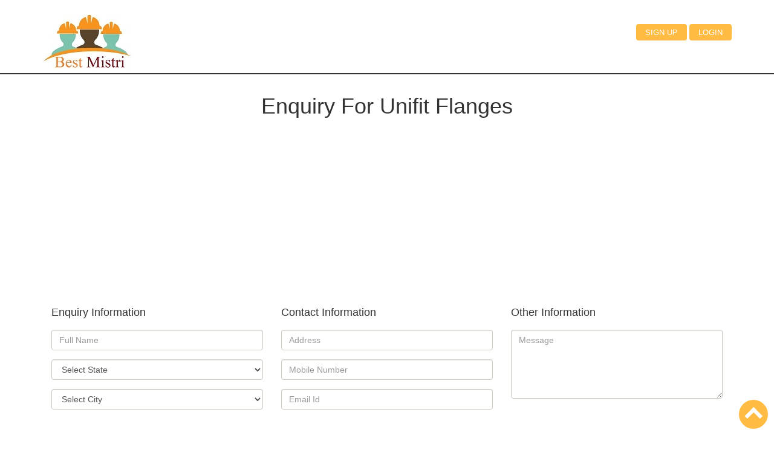

--- FILE ---
content_type: text/html; charset=UTF-8
request_url: https://www.thebestmistri.com/index.php/postenquiry/mechanic/unifit-flanges-in-mumbai/27605
body_size: 4312
content:
<!DOCTYPE html>
<html lang="en-US">
<head>
<meta http-equiv="Content-Type" content="text/html; charset=utf-8" />
<meta name="viewport" content="width=device-width, initial-scale=1" />
<title>Post Free Enquiry for unifit-flanges-in-mumbai mechanic The Best Mechanic Mistri List in India all City | thebestmistri.com</title>
<meta name="description" content="Post Free Enquiry for unifit-flanges-in-mumbai mechanic, Auto Car, Heavy Vehicle, Mobile, tv, Motorcycle Bike, Carpenters, Home Painter, Raj Mistri, Computer Laptops, Fridge AC Washing Machine, Electrical Mechanic, Labour Manpower, Mechanic, Mistri List in India all City | thebestmistri.com" />
<meta name="author" content="www.thebestmistri.com" />
<meta name="googlebot" content="noindex">
<link rel="shortcut icon" href="https://www.thebestmistri.com/images/favicon.ico" type="image/x-icon">
<link rel="apple-touch-icon" sizes="120x120" href="https://www.thebestmistri.com/images/apple-touch-icon-120x120.png" /> 
<link rel="apple-touch-icon" sizes="152x152" href="https://www.thebestmistri.com/images/apple-touch-icon-152x152.png" />
<link href="https://www.thebestmistri.com/css/bootstrap.css" rel='stylesheet' type='text/css' />
<link href="https://www.thebestmistri.com/css/style.css" rel="stylesheet" type="text/css" media="all" />
<link href="https://www.thebestmistri.com/css/font-awesome.min.css" rel="stylesheet" type="text/css" media="all" />
<script async src="https://www.thebestmistri.com/js/jquery.min.js"></script>
<link href='https://fonts.googleapis.com/css?family=Open+Sans:300italic,400italic,600italic,700italic,800italic,400,300,600,700,800' rel='stylesheet' type='text/css'>
<script>
(function(i,s,o,g,r,a,m){i['GoogleAnalyticsObject']=r;i[r]=i[r]||function(){
(i[r].q=i[r].q||[]).push(arguments)},i[r].l=1*new Date();a=s.createElement(o),
m=s.getElementsByTagName(o)[0];a.async=1;a.src=g;m.parentNode.insertBefore(a,m)
})(window,document,'script','//www.google-analytics.com/analytics.js','ga');
ga('create', 'UA-64599743-1', 'auto');
ga('send', 'pageview');
</script>
<script async src="//pagead2.googlesyndication.com/pagead/js/adsbygoogle.js"></script>
<script>
(adsbygoogle = window.adsbygoogle || []).push({
google_ad_client: "ca-pub-1725680558698052",
enable_page_level_ads: true
});
</script>
<!-- Facebook Pixel Basic Code for all the pages
<script>
!function (f, b, e, v, n, t, s) {
if (f.fbq) return; n = f.fbq = function () {
n.callMethod ?
n.callMethod.apply(n, arguments) : n.queue.push(arguments)
}; if (!f._fbq) f._fbq = n;
n.push = n; n.loaded = !0; n.version = '2.0'; n.queue = []; t = b.createElement(e); t.async = !0;
t.src = v; s = b.getElementsByTagName(e)[0]; s.parentNode.insertBefore(t, s)
}(window,
document, 'script', 'https://connect.facebook.net/en_US/fbevents.js');
fbq('init', '287586493087565');
fbq('track', 'PageView');
fbq('track', 'ViewContent');
</script>-->  
<noscript>
<img height="1" width="1" style="display: none" src="https://www.facebook.com/tr?id=1188215497959589&ev=PageView&noscript=1" />
</noscript>
</head>
<body>
<div class="header" id="home">
<div class="container">
<div class="logo wow fadeInRight" >
<a href="https://www.thebestmistri.com/" title="Best Mistri"><img src="https://www.thebestmistri.com/images/logo.jpg" alt="the Best Mistri" width="150" /></a>
</div>
<span class="menu"></span>
<div class="top-menu wow fadeInLeft">
<ul>
<li><a class="active" href="https://www.thebestmistri.com/index.php/mechanic/singup" title="Best Mistri Signup">Sign up</a></li>
<li><a class="active" href="https://www.thebestmistri.com/index.php/mechanic/login" title="Best Mistri Login">Login</a></li>
</ul>
<ul>
</ul>
</div>
<script>
$( "span.menu" ).click(function() {
$( ".top-menu" ).slideToggle( "slow", function() {
});
});
</script>
<div class="clearfix"></div>
</div>
</div>
<!--  get City name  by  Ajax -->
<script>

function getcityname(str)
{
if (str=="")
  {
  document.getElementById("textcityname").innerHTML="";
  return;
  }
if (window.XMLHttpRequest)
  {// code for IE7+, Firefox, Chrome, Opera, Safari
  xmlhttp=new XMLHttpRequest();
  }
else
  {// code for IE6, IE5
  xmlhttp=new ActiveXObject("Microsoft.XMLHTTP");
  }
  
xmlhttp.onreadystatechange=function()
  {
  if (xmlhttp.readyState==4 && xmlhttp.status==200)
    {
	//alert("Hello");
    document.getElementById("textcityname").innerHTML=xmlhttp.responseText;
    
	}
  }
xmlhttp.open("GET","https://www.thebestmistri.com/index.php/ajaxaphp/citybystate/?q="+str,true);
xmlhttp.send();

}
</script>
<div class="contact-section" id="contact">
		
		
		
		<div class="contact-section-head text-center wow fadeInLeft">			
			<h3>&nbsp;</h3>
			<h1>Enquiry For Unifit Flanges</h1>
			<div>
				<script async src="//pagead2.googlesyndication.com/pagead/js/adsbygoogle.js"></script>
				<!-- list page  in midd listing -->
				<ins class="adsbygoogle"
					 style="display:block"
					 data-ad-client="ca-pub-1725680558698052"
					 data-ad-slot="7644144526"
					 data-ad-format="auto"></ins>
				<script>
				(adsbygoogle = window.adsbygoogle || []).push({});
				</script>
			</div>
			<h3>&nbsp;</h3>
		</div>
	<div class="container">
	<div class="service-section-grids">
		<div style="text-align: center; color: red;"></div>
		<form id="form1" name="form1" method="post" action="https://www.thebestmistri.com/index.php/postenquiry/mechanicenquirysave" enctype="multipart/form-data">
			<div class="col-md-4 service-grid">
				<h4>Enquiry Information</h4><h4>&nbsp;</h4>
					<div class="form-group">		
						<input type="text" id="name" name="name" value="" maxlength="50" required="required" placeholder="Full Name" class="form-control">
					</div>					
					<div class="form-group">		
						<select id="state_id" name="state_id" onchange="getcityname(this.value)"   required="required" class="form-control">
							<option value="">Select State</option>
														<option value=36> Andaman and Nicobar Islands </option><option value=1> Andhra Pradesh </option><option value=2> Arunachal Pradesh </option><option value=3> Assam </option><option value=4> Bihar </option><option value=5> Chandigarh </option><option value=6> Chhattisgarh </option><option value=7> Dadra and Nagar Haveli </option><option value=8> Daman and Diu </option><option value=9> Delhi </option><option value=10> Goa </option><option value=11> Gujarat </option><option value=12> Haryana </option><option value=13> Himachal Pradesh </option><option value=14> Jammu and Kashmir </option><option value=15> Jharkhand </option><option value=16> Karnataka </option><option value=17> Kerala </option><option value=18> Lakshadweep </option><option value=19> Madhya Pradesh </option><option value=20> Maharashtra </option><option value=21> Manipur </option><option value=22> Meghalaya </option><option value=23> Mizoram </option><option value=24> Nagaland </option><option value=25> Odisha </option><option value=26> Puducherry </option><option value=27> Punjab </option><option value=28> Rajasthan </option><option value=29> Sikkim </option><option value=30> Tamil Nadu </option><option value=31> Telangana </option><option value=32> Tripura </option><option value=33> Uttar Pradesh </option><option value=34> Uttarakhand </option><option value=35> West Bengal </option>						</select>						
					</div>					
					<div class="form-group">					
						<select id="textcityname" name="city_id"  required="required" class="form-control" >
                            <option  value="">Select City</option>
							                        </select>					
					</div>
							
			</div>
			<div class="col-md-4 service-grid">
				<h4>Contact Information</h4><h4>&nbsp;</h4>
				
					
					<div class="form-group">		
						<input type="text"  id="address" name="address" value="" maxlength="150" required="required"  placeholder="Address" class="form-control">
					</div>
					<div class="form-group">		
					<input type="text"  id="mobile" name="mobile" value="" maxlength="10"  required="required"  placeholder="Mobile Number" class="form-control">
				</div>
				
				<div class="form-group">		
					<input type="text"  id="email" name="email" value=""  maxlength="50" required="required" placeholder="Email Id" class="form-control">
					<input type="hidden"  id="listing_id" name="listing_id" value="27605"  maxlength="50" required="required" placeholder="listingid" class="form-control">
				</div>
														
			</div>
			<div class="col-md-4 service-grid">
				<h4>Other Information</h4><h4>&nbsp;</h4>
				<div class="form-group">		
					<textarea placeholder="Message" rows="5"  maxlength="250" class="form-control" name="message" id="message"></textarea>
				</div>
							
			</div>
			<div class="clearfix">&nbsp;</div>
			<div style="width: 100%; float: left; text-align: center; margin-top: 2em;">
				<button class="btn btn-success btn-lg" >Post Now</button>
				<a class="btn btn-success btn-lg" href="javascript:window.history.go(-1);">Go back</a>
			</div>
			<div class="clearfix">&nbsp;</div>
		</form>				
	</div>
	</div>
</div><script>
function addnewsletter()
{
var ne=document.getElementById("nemail").value;
if (window.XMLHttpRequest)
{
xmlhttp=new XMLHttpRequest();
}
else
{
xmlhttp=new ActiveXObject("Microsoft.XMLHTTP");
}
xmlhttp.onreadystatechange=function()
{
if (xmlhttp.readyState==4 && xmlhttp.status==200)
{
document.getElementById("txtaddnewsletter").innerHTML=xmlhttp.responseText;
}
}
xmlhttp.open("GET","https://www.thebestmistri.com/index.php/ajaxaphp/newsletter/?email="+ne,true);
xmlhttp.send();
}
</script>
<div class="footer-panal">
<div class="container">
<div class="row">
<div class="col-md-3 col-sm-6 padtop">
<div class="footerdotted footer-lable">About Us</div>
<p>theBestMistri is the <b>Free</b> mechanic (mistri) <b>ads posting</b> in all Indian city. You can find the mechanic in your Local Area. Anymistri Anytime Anywhere </p>
</div>
<div class="col-md-3 col-sm-6 padtop">
<div class="footerdotted footer-lable">theBestMistri.com</div>				
<div>
<ul class="arrow">
<li><a class="footerlink" href="https://www.thebestmistri.com/" title="Best Mistri">Home</a></li>
<li><a class="footerlink" href="https://www.thebestmistri.com/index.php/mechanic/about" title="Best Mistri">About Us</a></li>
<li><a class="footerlink" href="https://www.thebestmistri.com/index.php/mechanic/contact" title="Best Mistri">Contact Us</a></li>
<li><a class="footerlink" href="https://www.thebestmistri.com/index.php/mechanic/singup" title="Best Mistri">Sign Up</a></li>
<li><a class="footerlink" href="https://www.thebestmistri.com/index.php/mechanic/termsconditions" title="Best Mistri">Terms & Conditions</a></li>
<li><a class="footerlink" href="https://www.thebestmistri.com/index.php/mechanic/privacypolicy" title="Best Mistri">Privacy Policy</a></li>
</ul>
</div>
</div>
<div class="col-md-3 col-sm-6 padtop">
<div class="footerdotted footer-lable">Other Link</div>
<div>
<ul class="arrow">
<li><a class="footerlink" href="https://www.thebestmistri.com/index.php/mechanic/freelisting" title="Best Mistri Free Listing">Free Listing</a></li>
<li><a class="footerlink" href="https://www.thebestmistri.com/index.php/postenquiry" title="Best Mistri Enquiry">Post Enquiry</a></li>
<li><a class="footerlink" href="https://www.thebestmistri.com/index.php/mechanic/categorie" title="Best Mistri All Mechanic">All Mechanic Categories</a></li>
<li><a class="footerlink" href="https://www.thebestmistri.com/index.php/mechanic/works" title="Best Mistri Works">How it Works</a></li>
<li><a class="footerlink" href="https://www.thebestmistri.com/index.php/mechanic/advertise" title="Best Mistri Advertise">Advertise</a></li>						
<li><a class="footerlink" href="https://www.thebestmistri.com/index.php/brand/service" title="Best Mistri Brand Service">Brand Service</a></li>						
</ul>
</div>
</div>
<div class="col-md-3 col-sm-6 padtop">
<div class="footerdotted footer-lable">Media Center</div>
<p>&nbsp;</p>
<p><a class="btn btn-social btn-facebook" target="_blank" href="https://www.facebook.com/thebestmistri" title="Best Mistri facebook"><i class="icon-facebook"></i></a>
 <a class="btn btn-social btn-twitter" target="_blank" href="https://twitter.com/thebestmistri" title="Best Mistri twitter"><i class="icon-twitter"></i></a>
</p>
<p>&nbsp;</p>
<p>Newsletter</p>
<div id="txtaddnewsletter">
<form enctype="multipart/form-data" action="#" method="post" id="form" name="form">
<div class="input-group">
<input type="text" name="nemail" id="nemail" class="form-control" placeholder="Enter your email" autocomplete="off" required="required"   />
<span class="input-group-btn">
<input type="button" onclick="addnewsletter()" class="btn btn-danger" value="Go!">					  
</span>
</div>
</form>
</div>
</div>
</div>
</div>
</div>
<div class="footer">
<div class="container">
<div class="copyright text-center wow bounceInLeft">
<div class="footer-name">The Best Mistri &copy; 2026</div>
<div class="footer-link">Designed & Developed: <a target="_blank" href="http://www.trollindia.in" title="Best Misrti Troll India">Troll India</a></div>				
</div>
</div>
</div>
<a class="scroll" href="#" id="toTop" title="top"><span id="toTopHover"></span></a>
</body>
</html>

--- FILE ---
content_type: text/html; charset=utf-8
request_url: https://www.google.com/recaptcha/api2/aframe
body_size: 250
content:
<!DOCTYPE HTML><html><head><meta http-equiv="content-type" content="text/html; charset=UTF-8"></head><body><script nonce="xK80qH9pFJljeD8dYhZuBw">/** Anti-fraud and anti-abuse applications only. See google.com/recaptcha */ try{var clients={'sodar':'https://pagead2.googlesyndication.com/pagead/sodar?'};window.addEventListener("message",function(a){try{if(a.source===window.parent){var b=JSON.parse(a.data);var c=clients[b['id']];if(c){var d=document.createElement('img');d.src=c+b['params']+'&rc='+(localStorage.getItem("rc::a")?sessionStorage.getItem("rc::b"):"");window.document.body.appendChild(d);sessionStorage.setItem("rc::e",parseInt(sessionStorage.getItem("rc::e")||0)+1);localStorage.setItem("rc::h",'1768790422300');}}}catch(b){}});window.parent.postMessage("_grecaptcha_ready", "*");}catch(b){}</script></body></html>